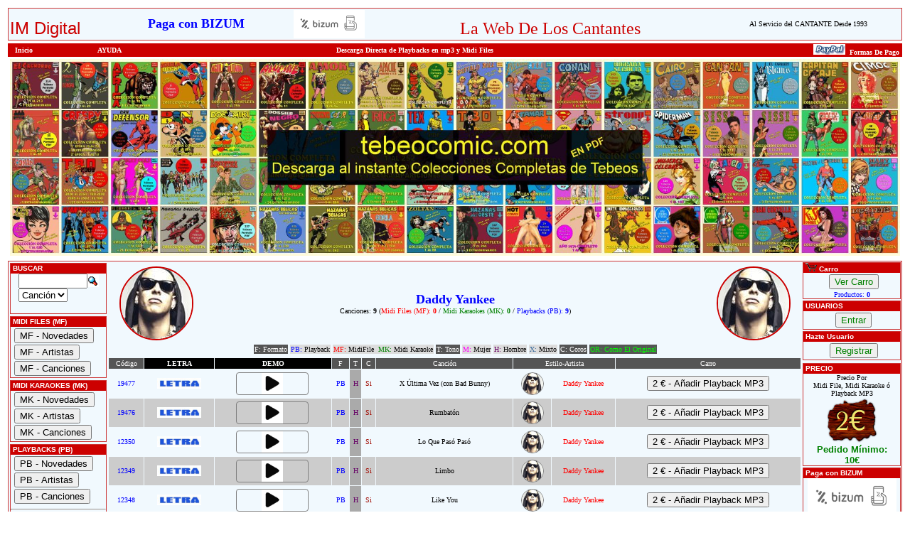

--- FILE ---
content_type: text/html
request_url: https://im-digital.biz/artistas_canciones.asp?Artista=1904&Formato=ALL
body_size: 10392
content:

<!DOCTYPE HTML PUBLIC "-//W3C//DTD HTML 4.01 Transitional//EN">
<HTML XMLNS="https://www.w3.org/1999/xhtml/" LANG="es">
<HEAD>
<link rel=�canonical� href="https://im-digital.biz//artistas_canciones.asp?Artista=1904&Formato=ALL" />
<link rel="shortcut icon" href="Graf_S/Im.ico">
<meta name="verify-v1" content="kiUJ479uAf4jrfWAgjwu3iu+PYGJlrQ86EpgTTiP0dE=" /> 
<meta name="verify-v1" content="5d8zB3FwPbL8+gHL3+E8zuEcx59wBlWVkCdYKBOOb1k=" /> 


<TITLE>IM DIGITAL - La Web de los CANTANTES - Venta Midi Files Playbacks MP3 Midi Karaokes Letras Canciones Gratis</TITLE>

<META NAME="title" CONTENT="IM DIGITAL">
<META NAME="DC.Title" CONTENT="IM DIGITAL">
<META HTTP-EQUIV="title" CONTENT="IM DIGITAL">
<META NAME="description" CONTENT="Daddy Yankee - X �ltima Vez (con Bad Bunny) (PB), Rumbat�n (PB), Lo Que Pas� Pas� (PB), Limbo (PB), Like You (PB), Brugal Mix (PB), Rompe (PB), Dura (PB), Gasolina (PB), Letras / Lyrics, Playbacks, Midi Files y Midi Karaokes de Daddy Yankee">
<META HTTP-EQUIV="description" CONTENT="Playbacks, Midi Files, Gratis, Download, mp3, Letras, Canciones, Cantantes">
<META HTTP-EQUIV="DC.Description" CONTENT="Playbacks, Midi Files, Midis, Gratis, Download, mp3, Letras, Canciones, Cantantes">
<META NAME="keywords" CONTENT="Playbacks, Midi, Files, Midis Gratis, Midis, Gratis, Download, Himno Nacional Espa�a, Sello Discografico, Independiente, Latino, Sevillana, Pasodoble, Rumba, Tango, Midis, Playback,  Mientras, Dure, MP3, Letra, Demo, Lyric, Karaoke, midifile, Pistas, Secuencias, Pop, Rock, Salsa, Cumbia, ChaChaCha, Bolero, Cantantes, Profesionales, Aficionados, Musica, CD, Audio, Arreglos Musicales">
<META HTTP-EQUIV="keywords" CONTENT="Playbacks, Midi, Files, Midis Gratis, Midis, Gratis, Download, Himno Nacional Espa�a, Sello Discografico, Independiente, Latino, Sevillana, Pasodoble, Rumba, Tango, Midis, Playback,  Mientras, Dure, MP3, Letra, Demo, Lyric, Karaoke, midifile, Pistas, Secuencias, Pop, Rock, Salsa, Cumbia, ChaChaCha, Bolero, Cantantes, Profesionales, Aficionados, Musica, CD, Audio, Arreglos Musicales">
<LINK REV="made" HREF="mailto:info@im-digital.biz">
<META NAME="Revisit" CONTENT="30 days">
<META NAME="REVISIT-AFTER" CONTENT="30 days">
<META NAME="robots" CONTENT="all">
<META NAME="language" CONTENT="ES">
<META NAME="DC.Language" SCHEME="RFC1766" CONTENT="Spanish">
<META NAME="VW96.objecttype" CONTENT="Document">
<META HTTP-EQUIV="Content-Type" CONTENT="text/html; ISO-8859-1">
<META NAME="distribution" CONTENT="global">
<META NAME="resource-type" CONTENT="document">
<META HTTP-EQUIV="Pragma" CONTENT="cache">
<!--// Playbacks, Midi Files, Sello Discogr&aacute;fico Independiente //-->

<LINK HREF="inc_pages/stylesheet_IM.css" type=text/css rel=stylesheet>

<SCRIPT language="JavaScript" TYPE="text/javascript" SRC="inc_pages/javascript.js"></SCRIPT>
<SCRIPT language="JavaScript" TYPE="text/javascript" SRC="inc_pages/jquery.js"></SCRIPT>

<script>
//Google Analytics***************
   (function(i,s,o,g,r,a,m){i['GoogleAnalyticsObject']=r;i[r]=i[r]||function(){
  (i[r].q=i[r].q||[]).push(arguments)},i[r].l=1*new Date();a=s.createElement(o),
  m=s.getElementsByTagName(o)[0];a.async=1;a.src=g;m.parentNode.insertBefore(a,m)
  })(window,document,'script','//www.google-analytics.com/analytics.js','ga');

  ga('create', 'UA-69465032-1', 'auto');
  ga('send', 'pageview');

</script>
<!-- Begin Cookie Consent plugin by Silktide - https://silktide.com/cookieconsent -->
<script type="text/javascript">
    window.cookieconsent_options = {"message":"Este sitio web utiliza cookies para garantizar que obtengas la mejor experiencia de navegaci&oacute;n.","dismiss":"Acepto","learnMore":"M&aacute;s informaci&oacute;n","link":"privacidad.asp","theme":"dark-floating"};
</script>


<style type="text/css">
body {
    overflow: hidden;
}
/* preloader */
#preloader {
    position: fixed;
    top:0; left:0;
    right:0; bottom:0;
    background: rgba(0, 0, 0, 1);
    z-index: 100;
}
#loader {
    width: 100px;
    height: 100px;
    position: absolute;
    left:50%; top:50%;
    background: url(Graf_S/loader.gif) no-repeat center 0;
    margin:-50px 0 0 -50px;
}
img.imgArtista {
width: 100px;
height: 100px;
border: 2px solid #CC0000;
margin: 0;
padding: 0;
border-radius: 180px;
overflow: hidden;
}
img.imgArtistaMini {
width: 30px;
height: 30px;
border: 1px solid grey;
margin: 0;
padding: 0;
border-radius: 180px;
overflow: hidden;
}
</style>

</HEAD>
<body>

<div id="preloader">
    <div id="loader">&nbsp;</div>
</div>

<TABLE width="100%" align="center"><TR><TD>

        <TABLE class="formAreaIM" align="center" cellSpacing="0" cellPadding="2" width="100%" border="0">
            <TR> 
        <TD valign="bottom"><A HREF="https://im-digital.biz/"><font face="Verdana, Arial, Helvetica, sans-serif" color="#CC0000" size="5">IM Digital</font></A></TD>
        <TD Align="center" class="boxText"><a href="bizum.asp"><font color="#0000FF" size="4"><B>Paga con BIZUM</B></font></a></TD>
        <TD Align="center" class="boxText"><a href="bizum.asp"><img src="Graf_S/bizum.png" alt="Paga con BIZUM" width="100" height="40" border="0"></a></TD>
        <TD valign="bottom" Align="center" class="boxText" width="37%"><font color="#CC0000" size="5">La Web De Los Cantantes</font></TD>
        <TD CLASS="boxText" ALIGN="CENTER"><a href="https://im-digital.biz">Al Servicio del CANTANTE Desde 1993 </a></TD>
        
            </TR>
        </TABLE>
</TD></TR><TR><TD>
        <TABLE cellSpacing="0" cellPadding="1" WIDTH="100%" BORDER="0" ALIGN="CENTER">
           <TR CLASS="CeldaIM">
              <TD  class="boxText" width="10%">&nbsp;&nbsp;
              <A CLASS="Normal" HREF="https://im-digital.biz/"><B>Inicio</B></A></TD>
              <TD  class="boxText" width="10%"><a class="Normal" href="ayuda.asp">AYUDA</a></TD>
              <TD  ALIGN="CENTER" CLASS="boxText"> 
                <B>Descarga Directa de Playbacks en mp3 y Midi Files</B>     </TD>
               <TD ALIGN="right" CLASS="boxText">
               <a href="paypal.asp"><img  border="0" src="Graf_S/PayPal_2.gif" alt="Paga con Paypal" height="15" /></a>
            
        <A CLASS="Normal" HREF="IM_Formas_De_Pago.asp"><B>&nbsp;Formas De Pago&nbsp;</B></A></TD></TR>
        
        </TABLE>
 <div align="center">
<TABLE border=0 style="width:100%"><TR><TD align="center">
<a href="https://tebeocomic.com/" target="_blank"> <img style="width: 100% !important; height: auto !important;" src="Graf_S/Montaje-Web-Letrero-Tebeocomic2.jpg" title="TBOPDF - Tebeos En Formato PDF" alt="TBOPDF - Tebeos En Formato PDF"></a>
</TD></TR></TABLE>
</div>
</TD></TR><TR><TD>
	  
		<TABLE cellSpacing=0 cellPadding=0 width="100%" border=0 align="center" class=formAreaIM>
 
	    <TR><TD vAlign="top" WIDTH="130">
<TABLE cellSpacing="1" cellPadding="1" width="140" border="0" align=center >
<TR><TD>

	<TABLE class="formAreaIM" cellSpacing="0" cellPadding="0" width="100%" border="0">
    <TR CLASS="CeldaIM"><td width="100%" height="14">&nbsp;BUSCAR</td></TR>
                  <TR><TD align=center>
		
	<form name="form1" method="post" action="buscar.asp" onsubmit="return FrontPage_Form1_Validator(this)">
     <table cellspacing="0" cellpadding="0" align="center" border=0><tr>
	 <td align="center"><input type="text" name="buscando" size="10" maxlength="12"></td>
     <td align="center"><input type="image" border="0" name="imageField" src="Graf_S/button_quick_find.gif" alt="Buscar" width="16" height="17"></TD></tr><tr>
     <td colspan="2" align="left">                    
              <select name="Campo">             
              <option value="Cancion" selected>Canci&oacute;n</option>                
              <option value="Estilo">Artista</option>                  
              </select>                  
               </td></tr></table>                
               </form>      
	</TD></TR></TABLE>


</TD></TR>
<TR><TD>


	<TABLE class="formAreaIM" cellSpacing="0" cellPadding="0" width="100%" border="0">
    <TR CLASS="CeldaIM"><td width="100%" height="14">&nbsp;MIDI FILES (MF)</td></TR>
	<TR><TD class=boxText align=left>

<a href="novedades.asp?Formato=MF"><input style="cursor:pointer;margin:2px 0 0 5px;" type="button" value="MF - Novedades" title="MF - Novedades"></A><a href="artistas_listado.asp?PLetra=A&amp;Formato=MF"><input style="cursor:pointer;margin:2px 0 0 5px;" type="button" value="MF - Artistas" title="MF - Artistas"></A><a href="canciones_listado.asp?PLetra=0-9&amp;Formato=MF"><input style="cursor:pointer;margin:2px 0 2px 5px;" type="button" value="MF - Canciones" title="MF - Canciones"></A> 

		</TD></TR></TABLE>
	
</TD></TR>
 
 <TR><TD>


	<TABLE class="formAreaIM" cellSpacing="0" cellPadding="0" width="100%" border="0">
    <TR CLASS="CeldaIM"><td width="100%" height="14">&nbsp;MIDI KARAOKES (MK)</td></TR>
	<TR><TD class=boxText align=left>

<a href="novedades.asp?Formato=MK"><input style="cursor:pointer;margin:2px 0 0 5px;" type="button" value="MK - Novedades" title="MK - Novedades"></A><a href="artistas_listado.asp?PLetra=A&amp;Formato=MK"><input style="cursor:pointer;margin:2px 0 0 5px;" type="button" value="MK - Artistas" title="MK - Artistas"></A><a href="canciones_listado.asp?PLetra=A&amp;Formato=MK"><input style="cursor:pointer;margin:2px 0 2px 5px;" type="button" value="MK - Canciones" title="MK - Canciones"></a> 

		</TD></TR></TABLE>
	
</TD></TR>

<TR><TD>

	<TABLE class="formAreaIM" cellSpacing="0" cellPadding="0" width="100%" border="0">
    <TR CLASS="CeldaIM"><td width="100%" height="14">&nbsp;PLAYBACKS (PB)</td></TR>
	<TR><TD class=boxText align=left>

<a href="novedades.asp?Formato=PB"><input style="cursor:pointer;margin:2px 0 0 5px;" type="button" value="PB - Novedades" title="PB - Novedades"></A><a href="artistas_listado.asp?PLetra=A&amp;Formato=PB"><input style="cursor:pointer;margin:2px 0 0 5px;" type="button" value="PB - Artistas" title="PB - Artistas"></A><a href="canciones_listado.asp?PLetra=0-9&amp;Formato=PB"><input style="cursor:pointer;margin:2px 0 2px 5px;" type="button" value="PB - Canciones" title="PB - Canciones"></a><hr><a href="canciones_con_coros.asp?PLetra=A&amp;Formato=PB"><input style="cursor:pointer;margin:2px 0 0 5px;" type="button" value="PB - Con Coros" title="PB - Con Coros"></a><a href="canciones_por_tono.asp?Tono=Muj&amp;PLetra=A&amp;Formato=PB"><input style="cursor:pointer;margin:2px 0 0 5px;" type="button" value="PB - Tono Mujer" title="PB - Tono Mujer"></a><a href="canciones_por_tono.asp?Tono=Hom&amp;PLetra=A&amp;Formato=PB"><input style="cursor:pointer;margin:2px 0 0 5px;" type="button" value="PB - Tono Hombre" title="PB - Tono Hombre"></a><a href="canciones_por_tono.asp?Tono=Mix&amp;Formato=PB"><input style="cursor:pointer;margin:2px 0 2px 5px;" type="button" value="PB - Tono Mixto" title="PB - Tono Mixto"></a> 
		</TD></TR></TABLE>
	
</TD></TR>

<TR><TD>	

	<TABLE class="formAreaIM" cellSpacing="0" cellPadding="0" width="100%" border="0">
    <TR CLASS="CeldaIM"><td width="100%" height="14">&nbsp;Categor&iacute;as</td></TR>
	<TR><TD class="boxText" align="left">

<a href="estilos_listado.asp?Cat=SFC&amp;Formato=ALL">&nbsp;Estilos de Baile</A><BR><a href="categorias.asp?Cat=SFC&amp;Formato=ALL">&nbsp;Solistas Fem. Castellano</A><BR><a href="categorias.asp?Cat=SMC&amp;Formato=ALL">&nbsp;Solistas Masc. Castellano</A><BR><a href="categorias.asp?Cat=SFI&amp;Formato=ALL">&nbsp;Solistas Fem. Internac.</A><BR><a href="categorias.asp?Cat=SMI&amp;Formato=ALL">&nbsp;Solistas Masc. Internac.</A><BR><a href="categorias.asp?Cat=GRC&amp;Formato=ALL">&nbsp;Grupos Castellano</font></a><BR><a href="categorias.asp?Cat=GRI&amp;Formato=ALL">&nbsp;Grupos Internacional</font></a><BR><a href="categorias.asp?Cat=VAR&amp;Formato=ALL">&nbsp;Varios</font></a><BR><a href="categorias.asp?Cat=CLA&amp;Formato=ALL">&nbsp;M&uacute;sica Cl&aacute;sica</font></a><BR> 
		</TD></TR></TABLE>
	
				
</TD></TR>

<TR><TD>		
			

	<TABLE class="formAreaIM" cellSpacing="0" cellPadding="0" width="100%" border="0">
    <TR CLASS="CeldaIM"><td width="100%" height="14">&nbsp;AYUDAS + INFO</td></TR>
	<TR><TD class=boxText2 align=left>
		<A href="ayuda_pc.asp">&nbsp;General</A><BR>
		<A href="ayuda_tusitio.asp">&nbsp;Tu Sitio</A><BR>
		<A href="IM_Informa.asp">&nbsp;IM Informa</A><BR>
		<A href="paypal.asp">&nbsp;Pago con Paypal</A><BR>
		<A href="IM_Formas_De_Pago.asp">&nbsp;Formas de Pago</A><BR />
                <A href="privacidad.asp">&nbsp;Pol�tica De Privacidad</A><BR />
        <A href="privacidad.asp">&nbsp;Pol�tica De Cookies</A><BR />
        <A href="contacto.asp">&nbsp;Contacto</A>
		</TD></TR></TABLE>

</TD></TR>
   
   <TR><TD>		
			

	<TABLE class="formAreaIM" cellSpacing="0" cellPadding="0" width="100%" border="0">
    <TR CLASS="CeldaIM"><td width="100%" height="14">&nbspContacto</td></TR>
	<TR><TD class=boxText2 align=center>
<BR />
    Email:<BR />
		<img src="Graf_S/info.png" alt="Env&iacute;anos Un Email" width="120" />
        <bR />
       Te atender� Juan Carlos.<BR />
       Lo antes posible<BR /><BR />
		</TD></TR></TABLE>

</TD></TR>


<TR><TD>		
			

	<TABLE class="formAreaIM" cellSpacing="0" cellPadding="0" width="100%" border="0">
    <TR CLASS="CeldaIM"><td width="100%" height="14">&nbsp;1993/2024 - 31 A�os</td></TR>
	<TR><TD class=boxText2 align=center>
		<BR />
		        1993 - 2024<BR />31 A�os sirviendo Playbacks y Midi Files<BR /><BR />
		</TD></TR></TABLE>

</TD></TR>
<TR><TD>		
			

	<TABLE class="formAreaIM" cellSpacing="0" cellPadding="0" width="100%" border="0">
    <TR CLASS="CeldaIM"><td width="100%" height="14">&nbsp;200.000 Usuarios</td></TR>
	<TR><TD class=boxText2 align=center>
		<BR />
		
        + de 200.000 Usuarios en estos 31 A�os.<BR />Muchas Gracias.<BR /><BR />
		</TD></TR></TABLE>

</TD></TR>
<TR><TD>			
							
	<TABLE class="formAreaIM" cellSpacing="0" cellPadding="1" width="100%" border="0">
    <TR CLASS="CeldaIM">
      <td width="100%" height="14">www.a45rpm.com </td>
    </TR>
	<TR>
	  <TD ALIGN="JUSTIFY" class="boxText2"><div align="center"><a href="https://a45rpm.com" target="_blank">Base de Datos<br /> de los SG's y EP's
	    <br />editados en Espa&ntilde;a<BR /><br />
	  <img src="Graf_S/Discos.jpg" alt="Historia a 45 rpm" width="70" height="70" border="0" /><br />
	    <br />
	    Disfruta recordando<br />
	    aquellas joyas<br />
	    de 2 y 4 canciones</a></div></TD>
	</TR></TABLE>
			

			

</TD></TR>	



</TABLE>

	<TD vAlign=top width="100%">	      
	  

<table border="0"  width="100%" align="center" cellpadding="0" cellspacing="0" ><TR>

</TR></table>
<table  width="100%" align="center" border="0" cellpadding="2" cellspacing="1"><tr><TR><td colspan="12" align="center"></P><TABLE width="98%" HEIGHT= "50" BORDER="0"><TR><TD CLASS="boxText2" width="20%" align="left"><A HREF="artistas_canciones.asp?Formato=ALL&amp;Artista=1904&amp;Nombre="><IMG class="imgArtista" title="Ver Playbacks, Midi Files y Midi Karaokes de Daddy Yankee" alt="Ver Playbacks, Midi Files y Midi Karaokes de Daddy Yankee" src="https://im-digital.es/Graf/1904.jpg" border="0" height="100"></A></TD><TD width="60%" ALIGN="CENTER"><FONT face="Verdana" color= "blue" size="4"><B>Daddy Yankee</B></FONT><BR><FONT face="Verdana" size="1" color= "black">Canciones: <B>9</B> (<FONT color= "red">Midi Files (MF): <B>0</B><FONT color= "black"> /<FONT color= "green"> Midi Karaokes (MK): <B>0</B><FONT color= "black"> / <FONT color= "blue">Playbacks (PB): <B>9</B><FONT color= "black">)</FONT><BR></TD> <TD CLASS="boxText2" width="20%" align="right"><A HREF="artistas_canciones.asp?Formato=ALL&amp;Artista=1904&amp;Nombre="><IMG class="imgArtista" title="Ver Playbacks, Midi Files y Midi Karaokes de Daddy Yankee" alt="Ver Playbacks, Midi Files y Midi Karaokes de Daddy Yankee" src="https://im-digital.es/Graf/1904.jpg" border="0" height="100"></A></TD></TR></TABLE></DIV></div>
</font></strong>
		<TABLE BORDER="0" ALIGN="CENTER" CELLPADDING="1" CELLSPACING="3">
  <TR> 
	<TD BGCOLOR="#555555"><FONT COLOR="#FFFFFF" SIZE="1" FACE="Verdana">F: Formato</FONT></TD>
	
	<TD BGCOLOR="#dddddd"><FONT COLOR="blue" SIZE="1" FACE="Verdana">PB: <FONT COLOR="#000000">Playback</FONT></TD>
	
	<TD BGCOLOR="#dddddd"><FONT COLOR="red" SIZE="1" FACE="Verdana">MF: <FONT COLOR="#000000">MidiFile</FONT>&nbsp;&nbsp;<FONT COLOR="green" SIZE="1" FACE="Verdana">MK: <FONT COLOR="#000000">Midi Karaoke</FONT></TD>
	
	<TD BGCOLOR="#555555"><FONT COLOR="#FFFFFF" SIZE="1" FACE="Verdana">T: Tono</FONT></TD>
	<TD BGCOLOR="#dddddd"><FONT COLOR="#FF00FF" SIZE="1" FACE="Verdana">M: <FONT COLOR="#000000">Mujer</FONT></TD>
	<TD BGCOLOR="#dddddd"><FONT COLOR="#660066" SIZE="1" FACE="Verdana">H: <FONT COLOR="#000000">Hombre</FONT></TD>
	<TD BGCOLOR="#dddddd"><FONT COLOR="#336699" SIZE="1" FACE="Verdana">X: <FONT COLOR="#000000">Mixto</FONT></TD>
	<TD BGCOLOR="#555555"><FONT COLOR="#FFFFFF" SIZE="1" FACE="Verdana">C: Coros</FONT></TD>
	<TD BGCOLOR="#555555"><FONT COLOR="#00FF00" SIZE="1" FACE="Verdana">OR: Como El Original</FONT></TD>
	
  </TR>
</TABLE>
	<tr bgcolor="#555555"><td><div align="center" class="boxText2"> <font color="#FFFFFF" face="Verdana">C�digo</font></div></td><td bgcolor="#000000"><div align="center"> <font color="#FFFFFF" size="1" face="Verdana"><strong>LETRA</strong></font></div></td><td colspan="2" bgcolor="#000000"><div align="center"> <font color="#FFFFFF" size="1" face="Verdana"><strong>DEMO</strong></font></div></td><td><div align="center"> <font color="#FFFFFF" size="1" face="Verdana">F</font></div></td><td><div align="center"> <font color="#FFFFFF" size="1" face="Verdana">T</font></div></td><td><div align="center"> <font color="#FFFFFF" size="1" face="Verdana">C</font></div></td><td><div align="center"> <font color="#FFFFFF" size="1" face="Verdana">Canci�n</font></div></td><td colspan="2"><div align="center"> <font color="#FFFFFF" size="1" face="Verdana">Estilo-Artista</font></div></td><td bgcolor=><div align="center"> <font color="#FFFFFF" size="1" face="Verdana">Carro</font></div></td><TR class="formAreaInt"><TD align= "center" class="boxText"><FONT color="blue"> 19477</FONT></TD><TD align= "center"><A HREF ="letras.asp?Id=21485&amp;IdNew=21460" ><IMG alt="Letra - X �ltima Vez (con Bad Bunny) - Daddy Yankee" src="Graf_S/letra.jpg" border=0  height=15 Title="Ver LETRA - X �ltima Vez (con Bad Bunny) - Daddy Yankee"></A></TD>  
<TD align="center" colspan="2" >
	
	<div class="audioplay-object" style="border: 1px solid grey;border-radius:4px;width:100px;height:30px;margin:2px 4px 2px 2px;">
	<div class="audioplay-button" ></div>
	<audio class="audioplay-player">  
	<source src="https://im-digital.es/dem/22000/21460.mp3" preload="none" type="audio/mpeg"></source></audio>
	</div>

	 </TD>
	<TD align= "center" class="boxText"><A TITLE="Ver los Playbacks de Daddy Yankee" HREF="artistas_canciones.asp?Formato=PB&amp;Artista=1904&amp;Nombre=Daddy_Yankee"><FONT COLOR=blue> PB </FONT></A></TD><TD align= "center" class="boxText" bgcolor="#AAAAAA"><FONT COLOR=#660066>H</FONT></TD><TD align= "center" class="boxText"><FONT COLOR="#9f0a00">Si</FONT></TD><TD align= "center" class="boxText">X �ltima Vez (con Bad Bunny)</TD><TD align= "center" class="boxText"><A HREF="artistas_canciones.asp?Artista=1904&amp;Formato=ALL&amp;Nombre=Daddy_Yankee" title="Ver Playbacks, Midi Files Y Midi Karaokes de Daddy Yankee"><IMG class="imgArtistaMini" alt="Daddy_Yankee" src="https://im-digital.es/Graf/1904.jpg" border="0"></TD><TD align= "center" class="boxText"><A HREF="artistas_canciones.asp?Artista=1904&amp;Formato=ALL&amp;Nombre=Daddy_Yankee" title="Ver Playbacks, Midi Files Y Midi Karaokes de Daddy Yankee"><FONT color="red">Daddy Yankee</A></TD><TD align= "center"><A HREF="artistas_canciones.asp?Codigo=21485&amp;AddCart=Si&amp;Road=2&Artista=1904"><input style="cursor:pointer;" type="button" value="2 &euro; - A�adir Playback MP3" title="A�adir al CARRO: Playback MP3 - Daddy Yankee - X �ltima Vez (con Bad Bunny)"></A></TD><TR class="formAreaInt2"><TD align= "center" class="boxText"><FONT color="blue"> 19476</FONT></TD><TD align= "center"><A HREF ="letras.asp?Id=21484&amp;IdNew=21459" ><IMG alt="Letra - Rumbat�n - Daddy Yankee" src="Graf_S/letra.jpg" border=0  height=15 Title="Ver LETRA - Rumbat�n - Daddy Yankee"></A></TD>  
<TD align="center" colspan="2" >
	
	<div class="audioplay-object" style="border: 1px solid grey;border-radius:4px;width:100px;height:30px;margin:2px 4px 2px 2px;">
	<div class="audioplay-button" ></div>
	<audio class="audioplay-player">  
	<source src="https://im-digital.es/dem/22000/21459.mp3" preload="none" type="audio/mpeg"></source></audio>
	</div>

	 </TD>
	<TD align= "center" class="boxText"><A TITLE="Ver los Playbacks de Daddy Yankee" HREF="artistas_canciones.asp?Formato=PB&amp;Artista=1904&amp;Nombre=Daddy_Yankee"><FONT COLOR=blue> PB </FONT></A></TD><TD align= "center" class="boxText" bgcolor="#AAAAAA"><FONT COLOR=#660066>H</FONT></TD><TD align= "center" class="boxText"><FONT COLOR="#9f0a00">Si</FONT></TD><TD align= "center" class="boxText">Rumbat�n</TD><TD align= "center" class="boxText"><A HREF="artistas_canciones.asp?Artista=1904&amp;Formato=ALL&amp;Nombre=Daddy_Yankee" title="Ver Playbacks, Midi Files Y Midi Karaokes de Daddy Yankee"><IMG class="imgArtistaMini" alt="Daddy_Yankee" src="https://im-digital.es/Graf/1904.jpg" border="0"></TD><TD align= "center" class="boxText"><A HREF="artistas_canciones.asp?Artista=1904&amp;Formato=ALL&amp;Nombre=Daddy_Yankee" title="Ver Playbacks, Midi Files Y Midi Karaokes de Daddy Yankee"><FONT color="red">Daddy Yankee</A></TD><TD align= "center"><A HREF="artistas_canciones.asp?Codigo=21484&amp;AddCart=Si&amp;Road=2&Artista=1904"><input style="cursor:pointer;" type="button" value="2 &euro; - A�adir Playback MP3" title="A�adir al CARRO: Playback MP3 - Daddy Yankee - Rumbat�n"></A></TD><TR class="formAreaInt"><TD align= "center" class="boxText"><FONT color="blue"> 12350</FONT></TD><TD align= "center"><A HREF ="letras.asp?Id=14358&amp;IdNew=14333" ><IMG alt="Letra - Lo Que Pas� Pas� - Daddy Yankee" src="Graf_S/letra.jpg" border=0  height=15 Title="Ver LETRA - Lo Que Pas� Pas� - Daddy Yankee"></A></TD>  
<TD align="center" colspan="2" >
	
	<div class="audioplay-object" style="border: 1px solid grey;border-radius:4px;width:100px;height:30px;margin:2px 4px 2px 2px;">
	<div class="audioplay-button" ></div>
	<audio class="audioplay-player">  
	<source src="https://im-digital.es/dem/15000/14333.mp3" preload="none" type="audio/mpeg"></source></audio>
	</div>

	 </TD>
	<TD align= "center" class="boxText"><A TITLE="Ver los Playbacks de Daddy Yankee" HREF="artistas_canciones.asp?Formato=PB&amp;Artista=1904&amp;Nombre=Daddy_Yankee"><FONT COLOR=blue> PB </FONT></A></TD><TD align= "center" class="boxText" bgcolor="#AAAAAA"><FONT COLOR=#660066>H</FONT></TD><TD align= "center" class="boxText"><FONT COLOR="#9f0a00">Si</FONT></TD><TD align= "center" class="boxText">Lo Que Pas� Pas�</TD><TD align= "center" class="boxText"><A HREF="artistas_canciones.asp?Artista=1904&amp;Formato=ALL&amp;Nombre=Daddy_Yankee" title="Ver Playbacks, Midi Files Y Midi Karaokes de Daddy Yankee"><IMG class="imgArtistaMini" alt="Daddy_Yankee" src="https://im-digital.es/Graf/1904.jpg" border="0"></TD><TD align= "center" class="boxText"><A HREF="artistas_canciones.asp?Artista=1904&amp;Formato=ALL&amp;Nombre=Daddy_Yankee" title="Ver Playbacks, Midi Files Y Midi Karaokes de Daddy Yankee"><FONT color="red">Daddy Yankee</A></TD><TD align= "center"><A HREF="artistas_canciones.asp?Codigo=14358&amp;AddCart=Si&amp;Road=2&Artista=1904"><input style="cursor:pointer;" type="button" value="2 &euro; - A�adir Playback MP3" title="A�adir al CARRO: Playback MP3 - Daddy Yankee - Lo Que Pas� Pas�"></A></TD><TR class="formAreaInt2"><TD align= "center" class="boxText"><FONT color="blue"> 12349</FONT></TD><TD align= "center"><A HREF ="letras.asp?Id=14357&amp;IdNew=14332" ><IMG alt="Letra - Limbo - Daddy Yankee" src="Graf_S/letra.jpg" border=0  height=15 Title="Ver LETRA - Limbo - Daddy Yankee"></A></TD>  
<TD align="center" colspan="2" >
	
	<div class="audioplay-object" style="border: 1px solid grey;border-radius:4px;width:100px;height:30px;margin:2px 4px 2px 2px;">
	<div class="audioplay-button" ></div>
	<audio class="audioplay-player">  
	<source src="https://im-digital.es/dem/15000/14332.mp3" preload="none" type="audio/mpeg"></source></audio>
	</div>

	 </TD>
	<TD align= "center" class="boxText"><A TITLE="Ver los Playbacks de Daddy Yankee" HREF="artistas_canciones.asp?Formato=PB&amp;Artista=1904&amp;Nombre=Daddy_Yankee"><FONT COLOR=blue> PB </FONT></A></TD><TD align= "center" class="boxText" bgcolor="#AAAAAA"><FONT COLOR=#660066>H</FONT></TD><TD align= "center" class="boxText"><FONT COLOR="#9f0a00">Si</FONT></TD><TD align= "center" class="boxText">Limbo</TD><TD align= "center" class="boxText"><A HREF="artistas_canciones.asp?Artista=1904&amp;Formato=ALL&amp;Nombre=Daddy_Yankee" title="Ver Playbacks, Midi Files Y Midi Karaokes de Daddy Yankee"><IMG class="imgArtistaMini" alt="Daddy_Yankee" src="https://im-digital.es/Graf/1904.jpg" border="0"></TD><TD align= "center" class="boxText"><A HREF="artistas_canciones.asp?Artista=1904&amp;Formato=ALL&amp;Nombre=Daddy_Yankee" title="Ver Playbacks, Midi Files Y Midi Karaokes de Daddy Yankee"><FONT color="red">Daddy Yankee</A></TD><TD align= "center"><A HREF="artistas_canciones.asp?Codigo=14357&amp;AddCart=Si&amp;Road=2&Artista=1904"><input style="cursor:pointer;" type="button" value="2 &euro; - A�adir Playback MP3" title="A�adir al CARRO: Playback MP3 - Daddy Yankee - Limbo"></A></TD><TR class="formAreaInt"><TD align= "center" class="boxText"><FONT color="blue"> 12348</FONT></TD><TD align= "center"><A HREF ="letras.asp?Id=14356&amp;IdNew=14331" ><IMG alt="Letra - Like You - Daddy Yankee" src="Graf_S/letra.jpg" border=0  height=15 Title="Ver LETRA - Like You - Daddy Yankee"></A></TD>  
<TD align="center" colspan="2" >
	
	<div class="audioplay-object" style="border: 1px solid grey;border-radius:4px;width:100px;height:30px;margin:2px 4px 2px 2px;">
	<div class="audioplay-button" ></div>
	<audio class="audioplay-player">  
	<source src="https://im-digital.es/dem/15000/14331.mp3" preload="none" type="audio/mpeg"></source></audio>
	</div>

	 </TD>
	<TD align= "center" class="boxText"><A TITLE="Ver los Playbacks de Daddy Yankee" HREF="artistas_canciones.asp?Formato=PB&amp;Artista=1904&amp;Nombre=Daddy_Yankee"><FONT COLOR=blue> PB </FONT></A></TD><TD align= "center" class="boxText" bgcolor="#AAAAAA"><FONT COLOR=#660066>H</FONT></TD><TD align= "center" class="boxText"><FONT COLOR="#9f0a00">Si</FONT></TD><TD align= "center" class="boxText">Like You</TD><TD align= "center" class="boxText"><A HREF="artistas_canciones.asp?Artista=1904&amp;Formato=ALL&amp;Nombre=Daddy_Yankee" title="Ver Playbacks, Midi Files Y Midi Karaokes de Daddy Yankee"><IMG class="imgArtistaMini" alt="Daddy_Yankee" src="https://im-digital.es/Graf/1904.jpg" border="0"></TD><TD align= "center" class="boxText"><A HREF="artistas_canciones.asp?Artista=1904&amp;Formato=ALL&amp;Nombre=Daddy_Yankee" title="Ver Playbacks, Midi Files Y Midi Karaokes de Daddy Yankee"><FONT color="red">Daddy Yankee</A></TD><TD align= "center"><A HREF="artistas_canciones.asp?Codigo=14356&amp;AddCart=Si&amp;Road=2&Artista=1904"><input style="cursor:pointer;" type="button" value="2 &euro; - A�adir Playback MP3" title="A�adir al CARRO: Playback MP3 - Daddy Yankee - Like You"></A></TD><TR class="formAreaInt2"><TD align= "center" class="boxText"><FONT color="blue"> 12347</FONT></TD><TD align= "center"><A HREF ="letras.asp?Id=14355&amp;IdNew=14330" ><IMG alt="Letra - Brugal Mix - Daddy Yankee" src="Graf_S/letra.jpg" border=0  height=15 Title="Ver LETRA - Brugal Mix - Daddy Yankee"></A></TD>  
<TD align="center" colspan="2" >
	
	<div class="audioplay-object" style="border: 1px solid grey;border-radius:4px;width:100px;height:30px;margin:2px 4px 2px 2px;">
	<div class="audioplay-button" ></div>
	<audio class="audioplay-player">  
	<source src="https://im-digital.es/dem/15000/14330.mp3" preload="none" type="audio/mpeg"></source></audio>
	</div>

	 </TD>
	<TD align= "center" class="boxText"><A TITLE="Ver los Playbacks de Daddy Yankee" HREF="artistas_canciones.asp?Formato=PB&amp;Artista=1904&amp;Nombre=Daddy_Yankee"><FONT COLOR=blue> PB </FONT></A></TD><TD align= "center" class="boxText" bgcolor="#AAAAAA"><FONT COLOR=#660066>H</FONT></TD><TD align= "center" class="boxText"><FONT COLOR="#9f0a00">Si</FONT></TD><TD align= "center" class="boxText">Brugal Mix</TD><TD align= "center" class="boxText"><A HREF="artistas_canciones.asp?Artista=1904&amp;Formato=ALL&amp;Nombre=Daddy_Yankee" title="Ver Playbacks, Midi Files Y Midi Karaokes de Daddy Yankee"><IMG class="imgArtistaMini" alt="Daddy_Yankee" src="https://im-digital.es/Graf/1904.jpg" border="0"></TD><TD align= "center" class="boxText"><A HREF="artistas_canciones.asp?Artista=1904&amp;Formato=ALL&amp;Nombre=Daddy_Yankee" title="Ver Playbacks, Midi Files Y Midi Karaokes de Daddy Yankee"><FONT color="red">Daddy Yankee</A></TD><TD align= "center"><A HREF="artistas_canciones.asp?Codigo=14355&amp;AddCart=Si&amp;Road=2&Artista=1904"><input style="cursor:pointer;" type="button" value="2 &euro; - A�adir Playback MP3" title="A�adir al CARRO: Playback MP3 - Daddy Yankee - Brugal Mix"></A></TD><TR class="formAreaInt"><TD align= "center" class="boxText"><FONT color="blue"> 12346</FONT></TD><TD align= "center"><A HREF ="letras.asp?Id=14354&amp;IdNew=14329" ><IMG alt="Letra - Rompe - Daddy Yankee" src="Graf_S/letra.jpg" border=0  height=15 Title="Ver LETRA - Rompe - Daddy Yankee"></A></TD>  
<TD align="center" colspan="2" >
	
	<div class="audioplay-object" style="border: 1px solid grey;border-radius:4px;width:100px;height:30px;margin:2px 4px 2px 2px;">
	<div class="audioplay-button" ></div>
	<audio class="audioplay-player">  
	<source src="https://im-digital.es/dem/15000/14329.mp3" preload="none" type="audio/mpeg"></source></audio>
	</div>

	 </TD>
	<TD align= "center" class="boxText"><A TITLE="Ver los Playbacks de Daddy Yankee" HREF="artistas_canciones.asp?Formato=PB&amp;Artista=1904&amp;Nombre=Daddy_Yankee"><FONT COLOR=blue> PB </FONT></A></TD><TD align= "center" class="boxText" bgcolor="#AAAAAA"><FONT COLOR=#660066>H</FONT></TD><TD align= "center" class="boxText"><FONT COLOR="#9f0a00">Si</FONT></TD><TD align= "center" class="boxText">Rompe</TD><TD align= "center" class="boxText"><A HREF="artistas_canciones.asp?Artista=1904&amp;Formato=ALL&amp;Nombre=Daddy_Yankee" title="Ver Playbacks, Midi Files Y Midi Karaokes de Daddy Yankee"><IMG class="imgArtistaMini" alt="Daddy_Yankee" src="https://im-digital.es/Graf/1904.jpg" border="0"></TD><TD align= "center" class="boxText"><A HREF="artistas_canciones.asp?Artista=1904&amp;Formato=ALL&amp;Nombre=Daddy_Yankee" title="Ver Playbacks, Midi Files Y Midi Karaokes de Daddy Yankee"><FONT color="red">Daddy Yankee</A></TD><TD align= "center"><A HREF="artistas_canciones.asp?Codigo=14354&amp;AddCart=Si&amp;Road=2&Artista=1904"><input style="cursor:pointer;" type="button" value="2 &euro; - A�adir Playback MP3" title="A�adir al CARRO: Playback MP3 - Daddy Yankee - Rompe"></A></TD><TR class="formAreaInt2"><TD align= "center" class="boxText"><FONT color="blue"> 12345</FONT></TD><TD align= "center"><A HREF ="letras.asp?Id=14353&amp;IdNew=14328" ><IMG alt="Letra - Dura - Daddy Yankee" src="Graf_S/letra.jpg" border=0  height=15 Title="Ver LETRA - Dura - Daddy Yankee"></A></TD>  
<TD align="center" colspan="2" >
	
	<div class="audioplay-object" style="border: 1px solid grey;border-radius:4px;width:100px;height:30px;margin:2px 4px 2px 2px;">
	<div class="audioplay-button" ></div>
	<audio class="audioplay-player">  
	<source src="https://im-digital.es/dem/15000/14328.mp3" preload="none" type="audio/mpeg"></source></audio>
	</div>

	 </TD>
	<TD align= "center" class="boxText"><A TITLE="Ver los Playbacks de Daddy Yankee" HREF="artistas_canciones.asp?Formato=PB&amp;Artista=1904&amp;Nombre=Daddy_Yankee"><FONT COLOR=blue> PB </FONT></A></TD><TD align= "center" class="boxText" bgcolor="#AAAAAA"><FONT COLOR=#660066>H</FONT></TD><TD align= "center" class="boxText"><FONT COLOR="#9f0a00">Si</FONT></TD><TD align= "center" class="boxText">Dura</TD><TD align= "center" class="boxText"><A HREF="artistas_canciones.asp?Artista=1904&amp;Formato=ALL&amp;Nombre=Daddy_Yankee" title="Ver Playbacks, Midi Files Y Midi Karaokes de Daddy Yankee"><IMG class="imgArtistaMini" alt="Daddy_Yankee" src="https://im-digital.es/Graf/1904.jpg" border="0"></TD><TD align= "center" class="boxText"><A HREF="artistas_canciones.asp?Artista=1904&amp;Formato=ALL&amp;Nombre=Daddy_Yankee" title="Ver Playbacks, Midi Files Y Midi Karaokes de Daddy Yankee"><FONT color="red">Daddy Yankee</A></TD><TD align= "center"><A HREF="artistas_canciones.asp?Codigo=14353&amp;AddCart=Si&amp;Road=2&Artista=1904"><input style="cursor:pointer;" type="button" value="2 &euro; - A�adir Playback MP3" title="A�adir al CARRO: Playback MP3 - Daddy Yankee - Dura"></A></TD><TR class="formAreaInt"><TD align= "center" class="boxText"><FONT color="blue"> 12344</FONT></TD><TD align= "center"><A HREF ="letras.asp?Id=14352&amp;IdNew=14327" ><IMG alt="Letra - Gasolina - Daddy Yankee" src="Graf_S/letra.jpg" border=0  height=15 Title="Ver LETRA - Gasolina - Daddy Yankee"></A></TD>  
<TD align="center" colspan="2" >
	
	<div class="audioplay-object" style="border: 1px solid grey;border-radius:4px;width:100px;height:30px;margin:2px 4px 2px 2px;">
	<div class="audioplay-button" ></div>
	<audio class="audioplay-player">  
	<source src="https://im-digital.es/dem/15000/14327.mp3" preload="none" type="audio/mpeg"></source></audio>
	</div>

	 </TD>
	<TD align= "center" class="boxText"><A TITLE="Ver los Playbacks de Daddy Yankee" HREF="artistas_canciones.asp?Formato=PB&amp;Artista=1904&amp;Nombre=Daddy_Yankee"><FONT COLOR=blue> PB </FONT></A></TD><TD align= "center" class="boxText" bgcolor="#AAAAAA"><FONT COLOR=#660066>H</FONT></TD><TD align= "center" class="boxText"><FONT COLOR="#9f0a00">Si</FONT></TD><TD align= "center" class="boxText">Gasolina</TD><TD align= "center" class="boxText"><A HREF="artistas_canciones.asp?Artista=1904&amp;Formato=ALL&amp;Nombre=Daddy_Yankee" title="Ver Playbacks, Midi Files Y Midi Karaokes de Daddy Yankee"><IMG class="imgArtistaMini" alt="Daddy_Yankee" src="https://im-digital.es/Graf/1904.jpg" border="0"></TD><TD align= "center" class="boxText"><A HREF="artistas_canciones.asp?Artista=1904&amp;Formato=ALL&amp;Nombre=Daddy_Yankee" title="Ver Playbacks, Midi Files Y Midi Karaokes de Daddy Yankee"><FONT color="red">Daddy Yankee</A></TD><TD align= "center"><A HREF="artistas_canciones.asp?Codigo=14352&amp;AddCart=Si&amp;Road=2&Artista=1904"><input style="cursor:pointer;" type="button" value="2 &euro; - A�adir Playback MP3" title="A�adir al CARRO: Playback MP3 - Daddy Yankee - Gasolina"></A></TD></TABLE><BR><P align= "center" ><FONT face="Verdana" size="1" color="black"><b>P�gina 1 de 1 (Registros: 9 )</b></FONT><BR><BR><div align="center">
<TABLE border=0 style="width:100%"><TR><TD align="center">
<a href="https://tebeocomic.com/" target="_blank"> <img style="width: 100% !important; height: auto !important;" src="Graf_S/Montaje-Web-Letrero-Tebeocomic2.jpg" title="TBOPDF - Tebeos En Formato PDF" alt="TBOPDF - Tebeos En Formato PDF"></a>
</TD></TR></TABLE>
</div>

</P>
<br />

 <div class="PublicidadGoogle" align="center">
	 <table width="100%" border="0" align="center" bgcolor="#dddddd">
     <tr>

<script async src="https://pagead2.googlesyndication.com/pagead/js/adsbygoogle.js?client=ca-pub-1404219209858455"
     crossorigin="anonymous"></script>
<!-- IM Digital Horizontal -->
<ins class="adsbygoogle"
     style="display:block"
     data-ad-client="ca-pub-1404219209858455"
     data-ad-slot="5990429758"
     data-ad-format="auto"
     data-full-width-responsive="true"></ins>
<script>
     (adsbygoogle = window.adsbygoogle || []).push({});
</script>
</tr>
 </table>
  </div>
 
 
	  
    

 
  <div align="center">
	 <table width="100%" border="0" align="center">
     <tr>

<td align="center"><a href="https://im-digital.biz/artistas_canciones.asp?Artista=2552&Formato=ALL" ><img title="IM Digital" alt="IM Digital" src="https://im-digital.es/Graf/2552.jpg"  style="border-radius: 90px; border: solid 1px #D51CB8; " /></a></td>

<td align="center"><a href="https://im-digital.biz/artistas_canciones.asp?Artista=2337&Formato=ALL" ><img title="IM Digital" alt="IM Digital" src="https://im-digital.es/Graf/2337.jpg"  style="border-radius: 90px; border: solid 1px #D51CB8; " /></a></td>

<td align="center"><a href="https://im-digital.biz/artistas_canciones.asp?Artista=1765&Formato=ALL" ><img title="IM Digital" alt="IM Digital" src="https://im-digital.es/Graf/1765.jpg"  style="border-radius: 90px; border: solid 1px #D51CB8; " /></a></td>

<td align="center"><a href="https://im-digital.biz/artistas_canciones.asp?Artista=195&Formato=ALL" ><img title="IM Digital" alt="IM Digital" src="https://im-digital.es/Graf/195.jpg"  style="border-radius: 90px; border: solid 1px #D51CB8; " /></a></td>

<td align="center"><a href="https://im-digital.biz/artistas_canciones.asp?Artista=2309&Formato=ALL" ><img title="IM Digital" alt="IM Digital" src="https://im-digital.es/Graf/2309.jpg"  style="border-radius: 90px; border: solid 1px #D51CB8; " /></a></td>

<td align="center"><a href="https://im-digital.biz/artistas_canciones.asp?Artista=1848&Formato=ALL" ><img title="IM Digital" alt="IM Digital" src="https://im-digital.es/Graf/1848.jpg"  style="border-radius: 90px; border: solid 1px #D51CB8; " /></a></td>

</tr>
 </table>
  </div>
 
 
	  <div class="PublicidadGoogle" align="center">
	 <table width="100%" border="0" align="center" bgcolor="#dddddd">
     <tr>

<script async src="https://pagead2.googlesyndication.com/pagead/js/adsbygoogle.js?client=ca-pub-1404219209858455"
     crossorigin="anonymous"></script>
<!-- IM Digital Horizontal -->
<ins class="adsbygoogle"
     style="display:block"
     data-ad-client="ca-pub-1404219209858455"
     data-ad-slot="5990429758"
     data-ad-format="auto"
     data-full-width-responsive="true"></ins>
<script>
     (adsbygoogle = window.adsbygoogle || []).push({});
</script>
</tr>
 </table>
  </div>
 
 
	  
    

 
  <div align="center">
	 <table width="100%" border="0" align="center">
     <tr>

<td align="center"><a href="https://im-digital.biz/artistas_canciones.asp?Artista=2541&Formato=ALL" ><img title="IM Digital" alt="IM Digital" src="https://im-digital.es/Graf/2541.jpg"  style="border-radius: 90px; border: solid 1px #D51CB8; " /></a></td>

<td align="center"><a href="https://im-digital.biz/artistas_canciones.asp?Artista=461&Formato=ALL" ><img title="IM Digital" alt="IM Digital" src="https://im-digital.es/Graf/461.jpg"  style="border-radius: 90px; border: solid 1px #D51CB8; " /></a></td>

<td align="center"><a href="https://im-digital.biz/artistas_canciones.asp?Artista=2198&Formato=ALL" ><img title="IM Digital" alt="IM Digital" src="https://im-digital.es/Graf/2198.jpg"  style="border-radius: 90px; border: solid 1px #D51CB8; " /></a></td>

<td align="center"><a href="https://im-digital.biz/artistas_canciones.asp?Artista=2181&Formato=ALL" ><img title="IM Digital" alt="IM Digital" src="https://im-digital.es/Graf/2181.jpg"  style="border-radius: 90px; border: solid 1px #D51CB8; " /></a></td>

<td align="center"><a href="https://im-digital.biz/artistas_canciones.asp?Artista=1543&Formato=ALL" ><img title="IM Digital" alt="IM Digital" src="https://im-digital.es/Graf/1543.jpg"  style="border-radius: 90px; border: solid 1px #D51CB8; " /></a></td>

<td align="center"><a href="https://im-digital.biz/artistas_canciones.asp?Artista=860&Formato=ALL" ><img title="IM Digital" alt="IM Digital" src="https://im-digital.es/Graf/860.jpg"  style="border-radius: 90px; border: solid 1px #D51CB8; " /></a></td>

</tr>
 </table>
  </div>
 
 
	  
<BR />

 </TD>

<TD vAlign="top" width="140">
      <TABLE cellSpacing="0" cellPadding="1" width="140" border="0" align=center>
        <TR><TD>


	<TABLE class="formAreaIM" cellSpacing="0" cellPadding="0" width="100%" border="0">
    <TR CLASS="CeldaIM"><td width="100%" height="14">&nbsp;<IMG SRC="Graf_S/Carro2.gif" ALT="Carro" WIDTH="16" HEIGHT="12" BORDER="0"> Carro </td></TR><TR><TD class="boxText" align="center">
			
<a href="carro_pc.asp"><input style="cursor:pointer;margin:2px 0 2px 5px; color:green;" type="button" value="Ver Carro" title="Ver Carro"></A><FONT color="blue"><BR>Productos:<B> 0</B></FONT><BR>	
			</TD></TR></TABLE>
		
			
</TD></TR>			
<TR><TD>			
			
	<TABLE class="formAreaIM" cellSpacing="0" cellPadding="0" width="100%" border="0">
    <TR CLASS="CeldaIM"><td width="100%" height="14">&nbsp;USUARIOS</td></TR>
	<TR><TD class=boxText2 align=center>
			
<A HREF="Identificar.asp"><input style="cursor:pointer;margin:2px 0 2px 5px; color:green;" type="button" value="Entrar" title="Entrar"></A>	
			</TD></TR></TABLE>
			
			
</TD></TR>			
<TR><TD>			
			
		
	<TABLE class="formAreaIM" cellSpacing="0" cellPadding="0" width="100%" border="0">
    <TR CLASS="CeldaIM"><td width="100%" height="14">&nbsp;Hazte Usuario</td></TR>
	<TR><TD class=boxText2 align=center>
						<A HREF="Identificar.asp"><input style="cursor:pointer;margin:2px 0 2px 5px; color:green;" type="button" value="Registrar" title="Registrar"></A>
	</TD></TR></TABLE>
				 
				 
				 	 
</TD></TR>				 
<TR><TD>				 
			 
			
 
</TD></TR>	

	 <TR><TD>					 

			

	<TABLE class="formAreaIM" cellSpacing="0" cellPadding="0" width="100%" border="0">
    <TR CLASS="CeldaIM"><td width="100%" height="14">&nbsp;PRECIO</td></TR>
	<TR><TD class=boxText2 align=center>
		        Precio Por <BR>Midi File, Midi Karaoke � Playback MP3<BR />
                	<img src="Graf_S/2e.png" alt="2 Euros Cada Tema" width="75"/><BR /><font color="green" face="Verdana, Geneva, sans-serif" size="-1"><B>Pedido M�nimo:<BR> 10�</B></font>
   
	
 		</TD></TR></TABLE>

</TD></TR>


	 <TR><TD>					 

			

	<TABLE class="formAreaIM" cellSpacing="0" cellPadding="0" width="100%" border="0">
    <TR CLASS="CeldaIM"><td width="100%" height="14">&nbsp;Paga con BIZUM</td></TR>
<TR><TD class=boxText2 align=center>
<div align="center">
<a href="bizum.asp">
<img src="Graf_S/bizum.png" alt="Paga con Bizum" width="125"/>
Paga con BIZUM<BR>Todo Mucho M�s F�cil.

</a>
</div>
   
	
 		</TD></TR>

</TABLE>

</TD></TR>

	 <TR><TD>					 

			

	<TABLE class="formAreaIM" cellSpacing="0" cellPadding="0" width="100%" border="0">
    <TR CLASS="CeldaIM"><td width="100%" height="14">&nbsp;TEBEOS</td></TR>
<TR><TD class=boxText2 align=center><br>
<a href="https://tebeocomic.com/" target="_blank">
<img src="Graf_S/Tebeo-37-DL.png" width="125"/>
Colecciones Completas de Tebeos<br>Descarga Inmediata

</a>
</div>
   
	
 		</TD></TR>

</TABLE>

</TD></TR>
	

	
	 <TR><TD>				
			

	<TABLE class="formAreaIM" cellSpacing="0" cellPadding="0" width="100%" border="0">
    <TR CLASS="CeldaIM"><td width="100%" height="14">&nbsp;�Eres Cantante?</td></TR>
	<TR><TD class=boxText2 align=center>
         <div align="center"><span>Si solo necesitas 1 canci�n...</span><p style="color: red;margin-bottom: 0px;" >soycantante.es</p>
	 <table width="100%" border="0" align="center">
     

<tr><td align="center"><a href="https://soycantante.es" target="_blank"><img title="soycantante.es" alt="soycantante.es" src="https://im-digital.es/Graf/2219.jpg"  style="border-radius: 5px; border: solid 1px #D51CB8; " /></a></td></tr>

<tr><td align="center"><a href="https://soycantante.es" target="_blank"><img title="soycantante.es" alt="soycantante.es" src="https://im-digital.es/Graf/739.jpg"  style="border-radius: 5px; border: solid 1px #D51CB8; " /></a></td></tr>

<tr><td align="center"><a href="https://soycantante.es" target="_blank"><img title="soycantante.es" alt="soycantante.es" src="https://im-digital.es/Graf/1366.jpg"  style="border-radius: 5px; border: solid 1px #D51CB8; " /></a></td></tr>

<tr><td align="center"><a href="https://soycantante.es" target="_blank"><img title="soycantante.es" alt="soycantante.es" src="https://im-digital.es/Graf/2080.jpg"  style="border-radius: 5px; border: solid 1px #D51CB8; " /></a></td></tr>


 </table>
  </div>
	  </TD></TR></TABLE>

</TD></TR>	

	 <TR><TD>	
				
			

	<TABLE class="formAreaIM" cellSpacing="0" cellPadding="0" width="100%" border="0">
    <TR CLASS="CeldaIM"><td width="100%" height="14">&nbspMidi Karaoke</td></TR>
	<TR><TD class=boxText2 align=center><BR>
    		�Qu&eacute; es un MIDI KARAOKE?<br><b>Un MIDI KARAOKE<BR>es lo mismo que un<BR>MIDI FILE.</b><br>La &uacute;nica diferencia es que lleva la Letra incorporada.<BR>Nada m�s.<br><BR>
		
	  </TD></TR></TABLE>

</TD></TR>	

	 <TR><TD>				
	
			

	<TABLE class="formAreaIM" cellSpacing="0" cellPadding="0" width="100%" border="0">
    <TR CLASS="CeldaIM"><td width="100%" height="14">&nbspOrquestas</td></TR>
	<TR><TD class=boxText2 align=center>
    <BR />
		<A HREF="orquestas.asp"><img class="imgArtista" src="https://im-digital.es/Graf/1584.jpg" alt="Orquestas" width="120" />
        <bR />
    
       <BR />
        P�gina de Orquestas</A>
        <BR /><BR />
		</TD></TR></TABLE>

</TD></TR>
			
	 <TR><TD>		

	 <TR><TD>				
	
			

	<TABLE class="formAreaIM" cellSpacing="0" cellPadding="0" width="100%" border="0">
    <TR CLASS="CeldaIM"><td width="100%" height="14">&nbspPan Flute</td></TR>
	<TR><TD class=boxText2 align=center>
    <BR />
		<A HREF="Pan_Flute.asp"><img class="imgArtista" src="https://im-digital.es/Graf/1283.jpg" alt="Orquestas" width="120" />
        <bR />
    
       <BR />
        P�gina de Pan Flute.<br>Los Mejores Grupos</A>
        <BR /><BR />
		</TD></TR></TABLE>

</TD></TR>
			
	 
    <TR><TD>		
			
	
			

	<TABLE class="formAreaIM" cellSpacing="0" cellPadding="0" width="100%" border="0">
    <TR CLASS="CeldaIM"><td width="100%" height="14">&nbspYoutube</td></TR>
	<TR><TD class=boxText2 align=center>
    <BR />
		<A HREF="http://www.youtube.com/subscription_center?add_user=LaWebDeLosCantantes" target="_blank"><img src="Graf_S/Youtube.png" alt="playbacks.club" width="120" />
        <bR />
    
       <BR />
        Suscr�bete a Nuestro Canal de Youtube.</A>
        <BR /><BR />
		</TD></TR></TABLE>

</TD></TR>

 	 
  
 







			
	</TD></TR></TABLE>			
										
</TD>	
		

  <TR CLASS="CeldaIM">

      <TD colspan="3" align="center">&nbsp;&nbsp;Copyright &copy; 1993 - 2024 IM DIGITAL. 

	  
	  
</TD>
      
    </TR>
	<TR CLASS="CeldaIM">
    <TD colspan="3" align="center">IM DIGITAL - Venta de Midi Files y Playbacks desde 1993 - IM DIGITAL</TD>
    </TR>
	
</TABLE>
</TD></TR></TABLE>
<script type="text/javascript">
$(document).ready(function() {
	setTimeout(function() {
	$('#preloader').fadeOut(100);
	$('body').css({'overflow':'visible'});
	},100);

})
</script>
<script language="JavaScript" TYPE="text/javascript" src="inc_pages/audioplay-2.0.0.min.js"></script>
	</BODY></HTML>

--- FILE ---
content_type: text/html; charset=utf-8
request_url: https://www.google.com/recaptcha/api2/aframe
body_size: 266
content:
<!DOCTYPE HTML><html><head><meta http-equiv="content-type" content="text/html; charset=UTF-8"></head><body><script nonce="-Lg2tla0vQ7khGyyGE9cww">/** Anti-fraud and anti-abuse applications only. See google.com/recaptcha */ try{var clients={'sodar':'https://pagead2.googlesyndication.com/pagead/sodar?'};window.addEventListener("message",function(a){try{if(a.source===window.parent){var b=JSON.parse(a.data);var c=clients[b['id']];if(c){var d=document.createElement('img');d.src=c+b['params']+'&rc='+(localStorage.getItem("rc::a")?sessionStorage.getItem("rc::b"):"");window.document.body.appendChild(d);sessionStorage.setItem("rc::e",parseInt(sessionStorage.getItem("rc::e")||0)+1);localStorage.setItem("rc::h",'1769444995050');}}}catch(b){}});window.parent.postMessage("_grecaptcha_ready", "*");}catch(b){}</script></body></html>